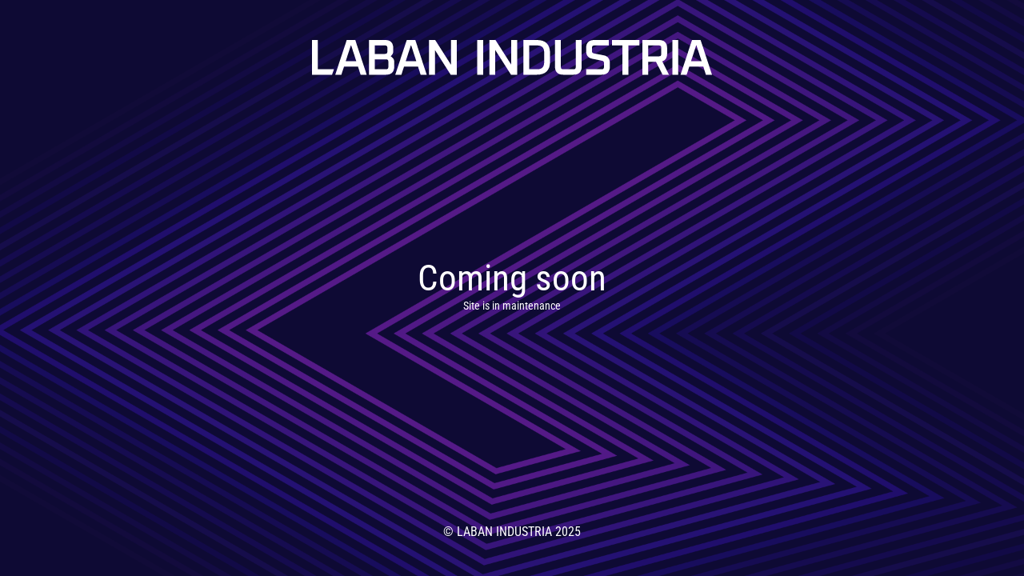

--- FILE ---
content_type: text/html; charset=UTF-8
request_url: https://labanindustria.lt/
body_size: 1423
content:
<!DOCTYPE html>
<html lang="en-US">
<head>
	<meta charset="UTF-8" />
	<title>LABAN INDUSTRIA</title>	<link rel="icon" href="https://labanindustria.lt/wp-content/uploads/2021/11/cropped-Favicon_512-32x32.png" sizes="32x32" />
<link rel="icon" href="https://labanindustria.lt/wp-content/uploads/2021/11/cropped-Favicon_512-192x192.png" sizes="192x192" />
<link rel="apple-touch-icon" href="https://labanindustria.lt/wp-content/uploads/2021/11/cropped-Favicon_512-180x180.png" />
<meta name="msapplication-TileImage" content="https://labanindustria.lt/wp-content/uploads/2021/11/cropped-Favicon_512-270x270.png" />
	<meta name="viewport" content="width=device-width, maximum-scale=1, initial-scale=1, minimum-scale=1">
	<meta name="description" content="FAMILY OF COMPANIES"/>
	<meta http-equiv="X-UA-Compatible" content="" />
	<meta property="og:site_name" content="LABAN INDUSTRIA - FAMILY OF COMPANIES"/>
	<meta property="og:title" content="LABAN INDUSTRIA"/>
	<meta property="og:type" content="Maintenance"/>
	<meta property="og:url" content="https://labanindustria.lt"/>
	<meta property="og:description" content="Site is in maintenance"/>
				<meta property="og:image" content="https://labanindustria.lt/wp-content/uploads/2021/10/LABAN_logo.png" />
			<meta property="og:image:url" content="https://labanindustria.lt/wp-content/uploads/2021/10/LABAN_logo.png"/>
			<meta property="og:image:secure_url" content="https://labanindustria.lt/wp-content/uploads/2021/10/LABAN_logo.png"/>
			<meta property="og:image:type" content="png"/>
			<link rel="profile" href="http://gmpg.org/xfn/11" />
	<link rel="pingback" href="https://labanindustria.lt/xmlrpc.php" />
	<link rel='stylesheet' id='mtnc-style-css' href='https://labanindustria.lt/wp-content/plugins/maintenance/load/css/style.css?ver=1763190382' type='text/css' media='all' />
<link rel='stylesheet' id='mtnc-fonts-css' href='https://labanindustria.lt/wp-content/plugins/maintenance/load/css/fonts.css?ver=1763190382' type='text/css' media='all' />
<style type="text/css">body {background-color: #0d064c}.preloader {background-color: #0d064c}body {font-family: Roboto Condensed; }.site-title, .preloader i, .login-form, .login-form a.lost-pass, .btn-open-login-form, .site-content, .user-content-wrapper, .user-content, footer, .maintenance a{color: #ffffff;} a.close-user-content, #mailchimp-box form input[type="submit"], .login-form input#submit.button  {border-color:#ffffff} input[type="submit"]:hover{background-color:#ffffff} input:-webkit-autofill, input:-webkit-autofill:focus{-webkit-text-fill-color:#ffffff} body &gt; .login-form-container{background-color:#0d064c}.btn-open-login-form{background-color:#0d064c}input:-webkit-autofill, input:-webkit-autofill:focus{-webkit-box-shadow:0 0 0 50px #0d064c inset}input[type='submit']:hover{color:#0d064c} #custom-subscribe #submit-subscribe:before{background-color:#0d064c} </style>    
    <!--[if IE]><script type="text/javascript" src="https://labanindustria.lt/wp-content/plugins/maintenance/load/js/jquery.backstretch.min.js"></script><![endif]--><link rel="stylesheet" href="https://fonts.bunny.net/css?family=Roboto%20Condensed:300,300italic,regular,italic,700,700italic:regular"></head>

<body class="maintenance ">

<div class="main-container">
	<div class="preloader"><i class="fi-widget" aria-hidden="true"></i></div>	<div id="wrapper">
		<div class="center logotype">
			<header>
				        <div class="logo-box" rel="home">
            <img src="https://labanindustria.lt/wp-content/uploads/2021/10/LABAN_logo.png" srcset="https://labanindustria.lt/wp-content/uploads/2021/10/LABAN_logo.png 2x" width="500"  alt="logo">
        </div>
    			</header>
		</div>
		<div id="content" class="site-content">
			<div class="center">
                <h2 class="heading font-center" style="font-weight:normal;font-style:normal">Coming soon</h2><div class="description" style="font-weight:normal;font-style:normal"><p>Site is in maintenance</p>
</div>			</div>
		</div>
	</div> <!-- end wrapper -->
	<footer>
		<div class="center">
			<div style="font-weight:normal;font-style:normal">© LABAN INDUSTRIA 2025</div>		</div>
	</footer>
					<picture class="bg-img">
						<img class="skip-lazy" src="https://labanindustria.lt/wp-content/uploads/2021/10/LABAN_BG_SOON_V2.png">
		</picture>
	</div>

<script type="text/javascript" src="https://labanindustria.lt/wp-includes/js/jquery/jquery.min.js?ver=3.7.1" id="jquery-core-js"></script>
<script type="text/javascript" src="https://labanindustria.lt/wp-includes/js/jquery/jquery-migrate.min.js?ver=3.4.1" id="jquery-migrate-js"></script>
<script type="text/javascript" id="_frontend-js-extra">
/* <![CDATA[ */
var mtnc_front_options = {"body_bg":"https://labanindustria.lt/wp-content/uploads/2021/10/LABAN_BG_SOON_V2.png","gallery_array":[],"blur_intensity":"5","font_link":["Roboto Condensed:300,300italic,regular,italic,700,700italic:regular"]};
//# sourceURL=_frontend-js-extra
/* ]]> */
</script>
<script type="text/javascript" src="https://labanindustria.lt/wp-content/plugins/maintenance/load/js/jquery.frontend.js?ver=1763190382" id="_frontend-js"></script>

</body>
</html>
